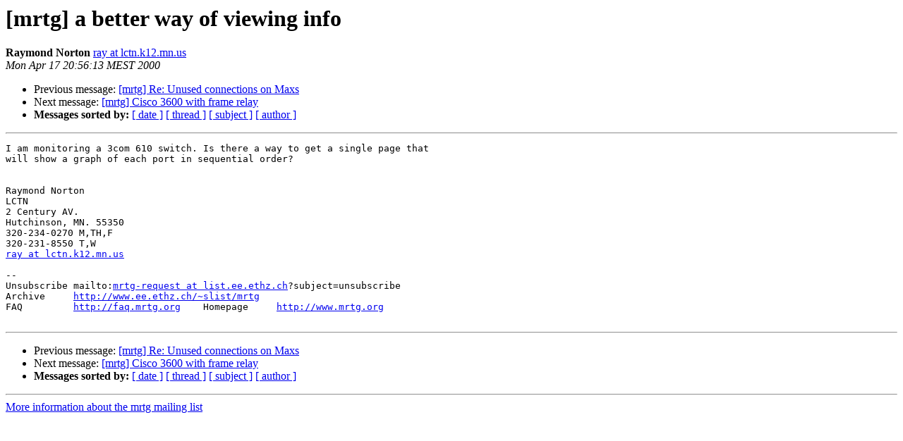

--- FILE ---
content_type: text/html
request_url: https://lists.oetiker.ch/pipermail/mrtg/2000-April/005389.html
body_size: 1038
content:
<!DOCTYPE HTML PUBLIC "-//W3C//DTD HTML 3.2//EN">
<HTML>
 <HEAD>
   <TITLE>O+P  [mrtg] a better way of viewing info
   </TITLE>
   <LINK REL="Index" HREF="index.html" >
   <LINK REL="made" HREF="mailto:mrtg%40lists.oetiker.ch?Subject=%5Bmrtg%5D%20a%20better%20way%20of%20viewing%20info&In-Reply-To=">
   <META NAME="robots" CONTENT="index,nofollow">
   <META http-equiv="Content-Type" content="text/html; charset=us-ascii">
   <LINK REL="Previous"  HREF="005388.html">
   <LINK REL="Next"  HREF="005390.html">
 </HEAD>
 <BODY BGCOLOR="#ffffff">
   <H1>[mrtg] a better way of viewing info</H1>
    <B>Raymond Norton</B> 
    <A HREF="mailto:mrtg%40lists.oetiker.ch?Subject=%5Bmrtg%5D%20a%20better%20way%20of%20viewing%20info&In-Reply-To="
       TITLE="[mrtg] a better way of viewing info">ray at lctn.k12.mn.us
       </A><BR>
    <I>Mon Apr 17 20:56:13 MEST 2000</I>
    <P><UL>
        <LI>Previous message: <A HREF="005388.html">[mrtg] Re: Unused connections on Maxs
</A></li>
        <LI>Next message: <A HREF="005390.html">[mrtg] Cisco 3600 with frame relay
</A></li>
         <LI> <B>Messages sorted by:</B> 
              <a href="date.html#5389">[ date ]</a>
              <a href="thread.html#5389">[ thread ]</a>
              <a href="subject.html#5389">[ subject ]</a>
              <a href="author.html#5389">[ author ]</a>
         </LI>
       </UL>
    <HR>  
<!--beginarticle-->
<PRE>I am monitoring a 3com 610 switch. Is there a way to get a single page that
will show a graph of each port in sequential order?


Raymond Norton
LCTN
2 Century AV.
Hutchinson, MN. 55350
320-234-0270 M,TH,F
320-231-8550 T,W
<A HREF="https://lists.oetiker.ch/cgi-bin/listinfo/mrtg">ray at lctn.k12.mn.us</A>

--
Unsubscribe mailto:<A HREF="https://lists.oetiker.ch/cgi-bin/listinfo/mrtg">mrtg-request at list.ee.ethz.ch</A>?subject=unsubscribe
Archive     <A HREF="http://www.ee.ethz.ch/~slist/mrtg">http://www.ee.ethz.ch/~slist/mrtg</A>
FAQ         <A HREF="http://faq.mrtg.org">http://faq.mrtg.org</A>    Homepage     <A HREF="http://www.mrtg.org">http://www.mrtg.org</A>

</PRE>

<!--endarticle-->
    <HR>
    <P><UL>
        <!--threads-->
	<LI>Previous message: <A HREF="005388.html">[mrtg] Re: Unused connections on Maxs
</A></li>
	<LI>Next message: <A HREF="005390.html">[mrtg] Cisco 3600 with frame relay
</A></li>
         <LI> <B>Messages sorted by:</B> 
              <a href="date.html#5389">[ date ]</a>
              <a href="thread.html#5389">[ thread ]</a>
              <a href="subject.html#5389">[ subject ]</a>
              <a href="author.html#5389">[ author ]</a>
         </LI>
       </UL>

<hr>
<a href="https://lists.oetiker.ch/cgi-bin/listinfo/mrtg">More information about the mrtg
mailing list</a><br>
</body></html>
